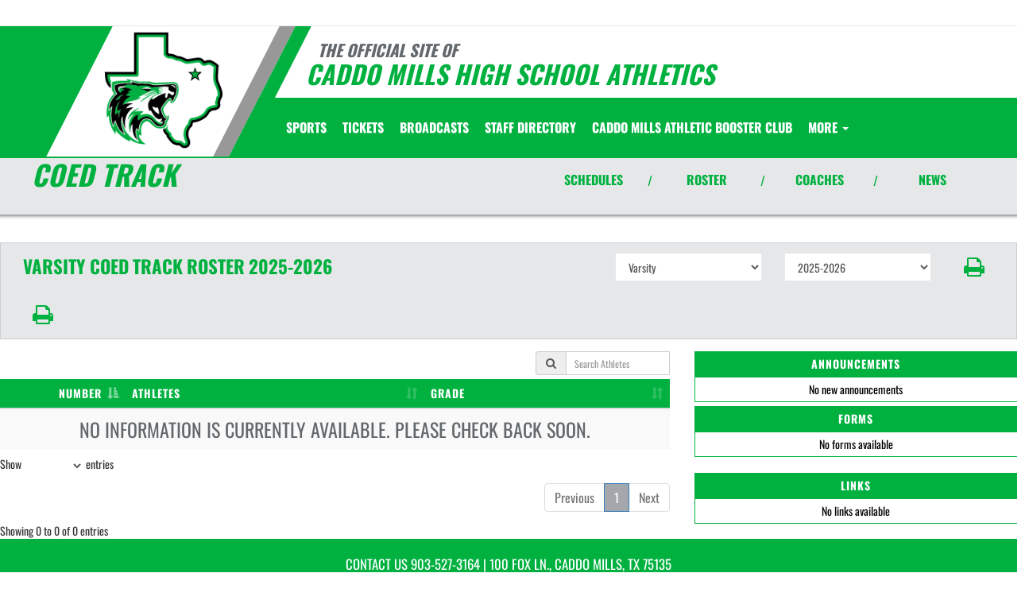

--- FILE ---
content_type: text/html; charset=utf-8
request_url: https://www.google.com/recaptcha/api2/aframe
body_size: 269
content:
<!DOCTYPE HTML><html><head><meta http-equiv="content-type" content="text/html; charset=UTF-8"></head><body><script nonce="Y1DlZkYiMhTCEFG8DjDFNw">/** Anti-fraud and anti-abuse applications only. See google.com/recaptcha */ try{var clients={'sodar':'https://pagead2.googlesyndication.com/pagead/sodar?'};window.addEventListener("message",function(a){try{if(a.source===window.parent){var b=JSON.parse(a.data);var c=clients[b['id']];if(c){var d=document.createElement('img');d.src=c+b['params']+'&rc='+(localStorage.getItem("rc::a")?sessionStorage.getItem("rc::b"):"");window.document.body.appendChild(d);sessionStorage.setItem("rc::e",parseInt(sessionStorage.getItem("rc::e")||0)+1);localStorage.setItem("rc::h",'1768977765445');}}}catch(b){}});window.parent.postMessage("_grecaptcha_ready", "*");}catch(b){}</script></body></html>